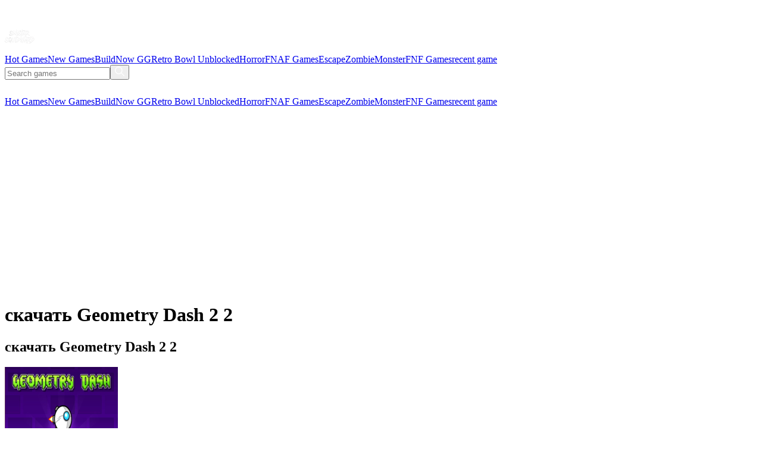

--- FILE ---
content_type: text/html; charset=UTF-8
request_url: https://sinistersquidward.com/tag/-geometry-dash-2-2
body_size: 4359
content:
<!-- created by flexcached 2024-12-12 08:37:27--><!DOCTYPE html><html lang="en-US"> <!DOCTYPE html><html lang="en-US"><head><meta charset="utf-8"><meta name="viewport" content="width=device-width, initial-scale=1.0"><meta http-equiv="content-language" content="en"><meta name="external" content="true"><meta name="distribution" content="Global"><meta http-equiv="audience" content="General"><meta name="theme-color" content="#161920"><title>Playing Game by Tags : "скачать Geometry Dash 2 2"</title><meta name="title" content="Playing Game by Tags : "скачать Geometry Dash 2 2""><meta name="description" content="Playing Game by Tags : "скачать Geometry Dash 2 2""><meta name="external" content="true"><meta name="keywords" content="скачать geometry dash 2 2, скачать geometry dash 2 2 games"><meta http-equiv="content-language" content="en" /><meta name="news_keywords" content="скачать geometry dash 2 2, скачать geometry dash 2 2 games"><meta name="distribution" content="Global" /><meta http-equiv="audience" content="General" /><meta name="author" content="Playing Game by Tags : "скачать Geometry Dash 2 2"" /><meta property="og:url" content="https://sinistersquidward.com/tag/-geometry-dash-2-2" /><meta property="og:description" content="Playing Game by Tags : "скачать Geometry Dash 2 2"" /><meta name="resource-type" content="Document" /><meta property="og:image" content="/data/image/options/sinister-squidward-favicon2.png" /><meta property="og:title" content="Playing Game by Tags : "скачать Geometry Dash 2 2""><meta property="og:site_name" content="Sinister Squidward"><link rel="image_src" href="/data/image/options/sinister-squidward-favicon2.png" /><meta property="og:type" content="article" /><link rel="apple-touch-icon" href="/data/image/options/sinister-squidward-favicon2.png"/><link rel="canonical" href="https://sinistersquidward.com/tag/-geometry-dash-2-2" /><link rel="icon" href="/cache/data/image/options/sinister-squidward-favicon2-c60x60.png"/><link rel="apple-touch-icon" sizes="57x57" href="/cache/data/image/options/sinister-squidward-favicon2-c57x57.png"><link rel="apple-touch-icon" sizes="72x72" href="/cache/data/image/options/sinister-squidward-favicon2-c72x72.png"><link rel="apple-touch-icon" sizes="114x114" href="https://sinistersquidward.com/cache/data/image/options/sinister-squidward-favicon2-s20x20.png"><link rel="stylesheet" type="text/css" href="/themes/sinistersquidward/rs/css/all.css"><style type="text/css">@font-face {font-family:Open Sans;font-style:normal;font-weight:300;src:url(/cf-fonts/v/open-sans/5.0.20/latin-ext/wght/normal.woff2);unicode-range:U+0100-02AF,U+0304,U+0308,U+0329,U+1E00-1E9F,U+1EF2-1EFF,U+2020,U+20A0-20AB,U+20AD-20CF,U+2113,U+2C60-2C7F,U+A720-A7FF;font-display:swap;}@font-face {font-family:Open Sans;font-style:normal;font-weight:300;src:url(/cf-fonts/v/open-sans/5.0.20/hebrew/wght/normal.woff2);unicode-range:U+0590-05FF,U+200C-2010,U+20AA,U+25CC,U+FB1D-FB4F;font-display:swap;}@font-face {font-family:Open Sans;font-style:normal;font-weight:300;src:url(/cf-fonts/v/open-sans/5.0.20/cyrillic-ext/wght/normal.woff2);unicode-range:U+0460-052F,U+1C80-1C88,U+20B4,U+2DE0-2DFF,U+A640-A69F,U+FE2E-FE2F;font-display:swap;}@font-face {font-family:Open Sans;font-style:normal;font-weight:300;src:url(/cf-fonts/v/open-sans/5.0.20/greek/wght/normal.woff2);unicode-range:U+0370-03FF;font-display:swap;}@font-face {font-family:Open Sans;font-style:normal;font-weight:300;src:url(/cf-fonts/v/open-sans/5.0.20/latin/wght/normal.woff2);unicode-range:U+0000-00FF,U+0131,U+0152-0153,U+02BB-02BC,U+02C6,U+02DA,U+02DC,U+0304,U+0308,U+0329,U+2000-206F,U+2074,U+20AC,U+2122,U+2191,U+2193,U+2212,U+2215,U+FEFF,U+FFFD;font-display:swap;}@font-face {font-family:Open Sans;font-style:normal;font-weight:300;src:url(/cf-fonts/v/open-sans/5.0.20/vietnamese/wght/normal.woff2);unicode-range:U+0102-0103,U+0110-0111,U+0128-0129,U+0168-0169,U+01A0-01A1,U+01AF-01B0,U+0300-0301,U+0303-0304,U+0308-0309,U+0323,U+0329,U+1EA0-1EF9,U+20AB;font-display:swap;}@font-face {font-family:Open Sans;font-style:normal;font-weight:300;src:url(/cf-fonts/v/open-sans/5.0.20/greek-ext/wght/normal.woff2);unicode-range:U+1F00-1FFF;font-display:swap;}@font-face {font-family:Open Sans;font-style:normal;font-weight:300;src:url(/cf-fonts/v/open-sans/5.0.20/cyrillic/wght/normal.woff2);unicode-range:U+0301,U+0400-045F,U+0490-0491,U+04B0-04B1,U+2116;font-display:swap;}@font-face {font-family:Open Sans;font-style:normal;font-weight:400;src:url(/cf-fonts/v/open-sans/5.0.20/cyrillic-ext/wght/normal.woff2);unicode-range:U+0460-052F,U+1C80-1C88,U+20B4,U+2DE0-2DFF,U+A640-A69F,U+FE2E-FE2F;font-display:swap;}@font-face {font-family:Open Sans;font-style:normal;font-weight:400;src:url(/cf-fonts/v/open-sans/5.0.20/greek-ext/wght/normal.woff2);unicode-range:U+1F00-1FFF;font-display:swap;}@font-face {font-family:Open Sans;font-style:normal;font-weight:400;src:url(/cf-fonts/v/open-sans/5.0.20/cyrillic/wght/normal.woff2);unicode-range:U+0301,U+0400-045F,U+0490-0491,U+04B0-04B1,U+2116;font-display:swap;}@font-face {font-family:Open Sans;font-style:normal;font-weight:400;src:url(/cf-fonts/v/open-sans/5.0.20/latin/wght/normal.woff2);unicode-range:U+0000-00FF,U+0131,U+0152-0153,U+02BB-02BC,U+02C6,U+02DA,U+02DC,U+0304,U+0308,U+0329,U+2000-206F,U+2074,U+20AC,U+2122,U+2191,U+2193,U+2212,U+2215,U+FEFF,U+FFFD;font-display:swap;}@font-face {font-family:Open Sans;font-style:normal;font-weight:400;src:url(/cf-fonts/v/open-sans/5.0.20/latin-ext/wght/normal.woff2);unicode-range:U+0100-02AF,U+0304,U+0308,U+0329,U+1E00-1E9F,U+1EF2-1EFF,U+2020,U+20A0-20AB,U+20AD-20CF,U+2113,U+2C60-2C7F,U+A720-A7FF;font-display:swap;}@font-face {font-family:Open Sans;font-style:normal;font-weight:400;src:url(/cf-fonts/v/open-sans/5.0.20/vietnamese/wght/normal.woff2);unicode-range:U+0102-0103,U+0110-0111,U+0128-0129,U+0168-0169,U+01A0-01A1,U+01AF-01B0,U+0300-0301,U+0303-0304,U+0308-0309,U+0323,U+0329,U+1EA0-1EF9,U+20AB;font-display:swap;}@font-face {font-family:Open Sans;font-style:normal;font-weight:400;src:url(/cf-fonts/v/open-sans/5.0.20/greek/wght/normal.woff2);unicode-range:U+0370-03FF;font-display:swap;}@font-face {font-family:Open Sans;font-style:normal;font-weight:400;src:url(/cf-fonts/v/open-sans/5.0.20/hebrew/wght/normal.woff2);unicode-range:U+0590-05FF,U+200C-2010,U+20AA,U+25CC,U+FB1D-FB4F;font-display:swap;}@font-face {font-family:Open Sans;font-style:normal;font-weight:500;src:url(/cf-fonts/v/open-sans/5.0.20/greek/wght/normal.woff2);unicode-range:U+0370-03FF;font-display:swap;}@font-face {font-family:Open Sans;font-style:normal;font-weight:500;src:url(/cf-fonts/v/open-sans/5.0.20/hebrew/wght/normal.woff2);unicode-range:U+0590-05FF,U+200C-2010,U+20AA,U+25CC,U+FB1D-FB4F;font-display:swap;}@font-face {font-family:Open Sans;font-style:normal;font-weight:500;src:url(/cf-fonts/v/open-sans/5.0.20/cyrillic/wght/normal.woff2);unicode-range:U+0301,U+0400-045F,U+0490-0491,U+04B0-04B1,U+2116;font-display:swap;}@font-face {font-family:Open Sans;font-style:normal;font-weight:500;src:url(/cf-fonts/v/open-sans/5.0.20/latin/wght/normal.woff2);unicode-range:U+0000-00FF,U+0131,U+0152-0153,U+02BB-02BC,U+02C6,U+02DA,U+02DC,U+0304,U+0308,U+0329,U+2000-206F,U+2074,U+20AC,U+2122,U+2191,U+2193,U+2212,U+2215,U+FEFF,U+FFFD;font-display:swap;}@font-face {font-family:Open Sans;font-style:normal;font-weight:500;src:url(/cf-fonts/v/open-sans/5.0.20/latin-ext/wght/normal.woff2);unicode-range:U+0100-02AF,U+0304,U+0308,U+0329,U+1E00-1E9F,U+1EF2-1EFF,U+2020,U+20A0-20AB,U+20AD-20CF,U+2113,U+2C60-2C7F,U+A720-A7FF;font-display:swap;}@font-face {font-family:Open Sans;font-style:normal;font-weight:500;src:url(/cf-fonts/v/open-sans/5.0.20/greek-ext/wght/normal.woff2);unicode-range:U+1F00-1FFF;font-display:swap;}@font-face {font-family:Open Sans;font-style:normal;font-weight:500;src:url(/cf-fonts/v/open-sans/5.0.20/cyrillic-ext/wght/normal.woff2);unicode-range:U+0460-052F,U+1C80-1C88,U+20B4,U+2DE0-2DFF,U+A640-A69F,U+FE2E-FE2F;font-display:swap;}@font-face {font-family:Open Sans;font-style:normal;font-weight:500;src:url(/cf-fonts/v/open-sans/5.0.20/vietnamese/wght/normal.woff2);unicode-range:U+0102-0103,U+0110-0111,U+0128-0129,U+0168-0169,U+01A0-01A1,U+01AF-01B0,U+0300-0301,U+0303-0304,U+0308-0309,U+0323,U+0329,U+1EA0-1EF9,U+20AB;font-display:swap;}@font-face {font-family:Open Sans;font-style:normal;font-weight:600;src:url(/cf-fonts/v/open-sans/5.0.20/greek-ext/wght/normal.woff2);unicode-range:U+1F00-1FFF;font-display:swap;}@font-face {font-family:Open Sans;font-style:normal;font-weight:600;src:url(/cf-fonts/v/open-sans/5.0.20/greek/wght/normal.woff2);unicode-range:U+0370-03FF;font-display:swap;}@font-face {font-family:Open Sans;font-style:normal;font-weight:600;src:url(/cf-fonts/v/open-sans/5.0.20/latin-ext/wght/normal.woff2);unicode-range:U+0100-02AF,U+0304,U+0308,U+0329,U+1E00-1E9F,U+1EF2-1EFF,U+2020,U+20A0-20AB,U+20AD-20CF,U+2113,U+2C60-2C7F,U+A720-A7FF;font-display:swap;}@font-face {font-family:Open Sans;font-style:normal;font-weight:600;src:url(/cf-fonts/v/open-sans/5.0.20/latin/wght/normal.woff2);unicode-range:U+0000-00FF,U+0131,U+0152-0153,U+02BB-02BC,U+02C6,U+02DA,U+02DC,U+0304,U+0308,U+0329,U+2000-206F,U+2074,U+20AC,U+2122,U+2191,U+2193,U+2212,U+2215,U+FEFF,U+FFFD;font-display:swap;}@font-face {font-family:Open Sans;font-style:normal;font-weight:600;src:url(/cf-fonts/v/open-sans/5.0.20/cyrillic/wght/normal.woff2);unicode-range:U+0301,U+0400-045F,U+0490-0491,U+04B0-04B1,U+2116;font-display:swap;}@font-face {font-family:Open Sans;font-style:normal;font-weight:600;src:url(/cf-fonts/v/open-sans/5.0.20/hebrew/wght/normal.woff2);unicode-range:U+0590-05FF,U+200C-2010,U+20AA,U+25CC,U+FB1D-FB4F;font-display:swap;}@font-face {font-family:Open Sans;font-style:normal;font-weight:600;src:url(/cf-fonts/v/open-sans/5.0.20/cyrillic-ext/wght/normal.woff2);unicode-range:U+0460-052F,U+1C80-1C88,U+20B4,U+2DE0-2DFF,U+A640-A69F,U+FE2E-FE2F;font-display:swap;}@font-face {font-family:Open Sans;font-style:normal;font-weight:600;src:url(/cf-fonts/v/open-sans/5.0.20/vietnamese/wght/normal.woff2);unicode-range:U+0102-0103,U+0110-0111,U+0128-0129,U+0168-0169,U+01A0-01A1,U+01AF-01B0,U+0300-0301,U+0303-0304,U+0308-0309,U+0323,U+0329,U+1EA0-1EF9,U+20AB;font-display:swap;}</style><script type="0d6d4b36cfb510e9ad04cffc-text/javascript">let id_game = '';
 let url_game = '';
 let order_type = "";
 let field_order = "";
 let tag_id = "";
 let category_id = "";
 let keywords = "";
 let is_hot = "";
 let is_new = "";
 let limit = "";
 let slug_home = "sinister-squidward";</script><!-- Global site tag (gtag.js) - Google Analytics --><script async src="https://www.googletagmanager.com/gtag/js?id=G-YNXBW0PTYD" type="0d6d4b36cfb510e9ad04cffc-text/javascript"></script><script type="0d6d4b36cfb510e9ad04cffc-text/javascript">window.dataLayer = window.dataLayer || [];
	 function gtag(){dataLayer.push(arguments);}
	 gtag('js', new Date());

	 gtag('config', 'G-YNXBW0PTYD');</script> <script async src="https://pagead2.googlesyndication.com/pagead/js/adsbygoogle.js?client=ca-pub-8476995494275659" crossorigin="anonymous" type="0d6d4b36cfb510e9ad04cffc-text/javascript"></script>	<style>.custom-games h2,h3,h4,h5{
			margin-bottom: 10px;
		}
		.custom-games h2{
			font-size: 24px;
		}	
		.custom-games h3{
			font-size: 22px;
		}	
		.custom-games h4{
			font-size: 20px;
		}
		.custom-games h5{
			font-size: 18px;
		}
		.custom-games p{
			margin-bottom: 5px;
		}</style></head><body><div class="p-r papers"> <body> <div class="p-r clay-a"><div class="w-full p-r menu"><div class="bz h-full w-full d-flex al list_menu"><div id="show-menu" class="ab-menu"><svg fill="#fff" height="24px" viewBox="0 -21 384 384" width="24px" xmlns="http://www.w3.org/2000/svg"><path d="m362.667969 0h-341.335938c-11.753906 0-21.332031 9.578125-21.332031 21.332031v42.667969c0 11.753906 9.578125 21.332031 21.332031 21.332031h341.335938c11.753906 0 21.332031-9.578125 21.332031-21.332031v-42.667969c0-11.753906-9.578125-21.332031-21.332031-21.332031zm0 0" /><path d="m362.667969 128h-341.335938c-11.753906 0-21.332031 9.578125-21.332031 21.332031v42.667969c0 11.753906 9.578125 21.332031 21.332031 21.332031h341.335938c11.753906 0 21.332031-9.578125 21.332031-21.332031v-42.667969c0-11.753906-9.578125-21.332031-21.332031-21.332031zm0 0" /><path d="m362.667969 256h-341.335938c-11.753906 0-21.332031 9.578125-21.332031 21.332031v42.667969c0 11.753906 9.578125 21.332031 21.332031 21.332031h341.335938c11.753906 0 21.332031-9.578125 21.332031-21.332031v-42.667969c0-11.753906-9.578125-21.332031-21.332031-21.332031zm0 0" /></svg></div><div class="bz logo"><a href="/"><img width="" height="51" src="/cache/data/image/options/sinister-squidward-favicon1-c51x51.png" alt="Sinister Squidward" title="Sinister Squidward" /></a></div><div class="menu-header"><div class="h-full d-flex"><a class="d-flex al header-item" href="/hot-games">Hot Games</a><a class="d-flex al header-item" href="/new-games">New Games</a><a class="d-flex al header-item" href="/buildnow-gg">BuildNow GG</a><a class="d-flex al header-item" href="/retro-bowl-unblocked-77">Retro Bowl Unblocked</a><a class="d-flex al header-item" href="/games/horror-games">Horror</a><a class="d-flex al header-item" href="/tag/fnaf">FNAF Games</a><a class="d-flex al header-item" href="/games/escape-games">Escape</a><a class="d-flex al header-item" href="/tag/zombie">Zombie</a><a class="d-flex al header-item" href="/tag/monster">Monster</a><a class="d-flex al header-item" href="/tag/fnf">FNF Games</a><a class="d-flex al header-item" id="recent-game" href="/recent">recent game</a></div></div><div class="p-r search-box"><form class="w-full h-full form" action="/search" method="GET"><input id="txt-search" class="bz w-full h-full item-search" autocomplete="off" name="q" placeholder="Search games" /><button style="cusor:pointer;" class="item-button" type="submit" aria-label="Search"><svg fill="#fff" width="16" height="16" version="1.1" id="Capa_1" xmlns="http://www.w3.org/2000/svg" xmlns:xlink="http://www.w3.org/1999/xlink" x="0px" y="0px" viewBox="0 0 512.005 512.005" style="enable-background:new 0 0 512.005 512.005;" xml:space="preserve"><g><g><path d="M505.749,475.587l-145.6-145.6c28.203-34.837,45.184-79.104,45.184-127.317c0-111.744-90.923-202.667-202.667-202.667
 S0,90.925,0,202.669s90.923,202.667,202.667,202.667c48.213,0,92.48-16.981,127.317-45.184l145.6,145.6
 c4.16,4.16,9.621,6.251,15.083,6.251s10.923-2.091,15.083-6.251C514.091,497.411,514.091,483.928,505.749,475.587z
 M202.667,362.669c-88.235,0-160-71.765-160-160s71.765-160,160-160s160,71.765,160,160S290.901,362.669,202.667,362.669z" /></g></g></svg></button></form><div id="list-suggest" class="link-suggest"></div></div></div></div><div class="overlay"></div><div class="overlay-full"></div><div class="mobile-menu"><div class="p-r top-close-mobile"><div class="close-mobile"><svg fill="#fff" height="24px" viewBox="0 0 365.696 365.696" width="24px" xmlns="http://www.w3.org/2000/svg"><path d="m243.1875 182.859375 113.132812-113.132813c12.5-12.5 12.5-32.765624 0-45.246093l-15.082031-15.082031c-12.503906-12.503907-32.769531-12.503907-45.25 0l-113.128906 113.128906-113.132813-113.152344c-12.5-12.5-32.765624-12.5-45.246093 0l-15.105469 15.082031c-12.5 12.503907-12.5 32.769531 0 45.25l113.152344 113.152344-113.128906 113.128906c-12.503907 12.503907-12.503907 32.769531 0 45.25l15.082031 15.082031c12.5 12.5 32.765625 12.5 45.246093 0l113.132813-113.132812 113.128906 113.132812c12.503907 12.5 32.769531 12.5 45.25 0l15.082031-15.082031c12.5-12.503906 12.5-32.769531 0-45.25zm0 0" /></svg></div></div><div class="list_mobile_menu"><a class="mobile-header-item" href="/hot-games">Hot Games</a><a class="mobile-header-item" href="/new-games">New Games</a><a class="mobile-header-item" href="/buildnow-gg">BuildNow GG</a><a class="mobile-header-item" href="/retro-bowl-unblocked-77">Retro Bowl Unblocked</a><a class="mobile-header-item" href="/games/horror-games">Horror</a><a class="mobile-header-item" href="/tag/fnaf">FNAF Games</a><a class="mobile-header-item" href="/games/escape-games">Escape</a><a class="mobile-header-item" href="/tag/zombie">Zombie</a><a class="mobile-header-item" href="/tag/monster">Monster</a><a class="mobile-header-item" href="/tag/fnf">FNF Games</a><a class="mobile-header-item" id="recent-game-mobible" href="/recent">recent game</a></div></div> <div id="game-page"><div class="bz w-full big-title"><div class="w-full h-full inside"><div class="box"><h1 class="home-title">скачать Geometry Dash 2 2</h1></div></div></div><div class="bz main-container"><div class="containing"><div class="throw-game"><div class="d-flex jeach-game-item"><div class="w-50"><h2 class="pick change-title">скачать Geometry Dash 2 2</h2></div></div><div class="list-games-item"><div id="ajax-append"><div class="w-full text-center foreach"><div class="bz game"><a href="/geometry-dash-22" class="d-block game-a"><img class="d-block" width="190" height="140" src="/cache/data/image/game/screenshot_1698393977-m190x140.png" alt="Geometry Dash 2.2" title="Geometry Dash 2.2" /> <div class="bz w-full ab-info"><span class="text-overflow title-game">Geometry Dash 2.2</span><m class="label-title-game"> Play Online</m></div></a></div></div><div class="pagination"><div class="gif hidden"><img class="loadingImage" width="44" height="44" src="/themes/sinistersquidward/rs/imgs/uk-page-loading.gif" /></div><div class="s_paging"><span class="next_page active_" style="">1</span> </div> </div> </div><div class="gif"><img id="loading_img" class="hidden" src="/themes/sinistersquidward/rs/imgs/icon_loader.gif" /></div></div></div></div></div></div><script type="0d6d4b36cfb510e9ad04cffc-text/javascript">order_type = "DESC";
 field_order = "publish_date";
 tag_id = "1365";
 category_id = "";
 keywords = "";
 is_hot = "";
 is_new = "";
 limit = "42";</script> <div class="footer"><div class="bz text-center links"><a class="link" href="/about-us">About us</a><a class="link" href="/copyright-infringement-notice-procedure">Copyright infringement notice procedure</a><a class="link" href="/contact-us">Contact us</a><a class="link" href="/privacy-policy">Privacy policy</a><a class="link" href="/term-of-use">Term of use</a></div></div><div class="layer-loading hidden"><div class="loading_page"><img class="loadingImage" width="44" height="44" src="/themes/sinistersquidward/rs/imgs/uk-page-loading.gif" /></div></div><div class="cookie-setting"><div class="cookie-content"><b>This Website Uses Cookies</b><br>We use cookies to personalise content and ads, to provide social media features and to analyse our traffic. We also share information about your use of our site with our social media, advertising and analytics partners who may combine it with other information that you’ve provided to them or that they’ve collected from your use of their services. You consent to our cookies if you continue to use our website.<button onclick="if (!window.__cfRLUnblockHandlers) return false; cookiePermission(true)" class="cookie-choice accept-choice" aria-label="Accept" data-cf-modified-0d6d4b36cfb510e9ad04cffc-="">Accept</button><button onclick="if (!window.__cfRLUnblockHandlers) return false; cookiePermission(false)" class="cookie-choice reject-choice" aria-label="Reject" data-cf-modified-0d6d4b36cfb510e9ad04cffc-="">Reject</button></div></div><span id="back-to-top" title="Back to top" class="d-flex al show">↑</span><script src="/themes/sinistersquidward/rs/js/jquery-3.4.1.min.js" type="0d6d4b36cfb510e9ad04cffc-text/javascript"></script><script src="/themes/sinistersquidward/rs/js/jquery.validate.min.js" type="0d6d4b36cfb510e9ad04cffc-text/javascript"></script><script src="/themes/sinistersquidward/rs/js/cookie.js" type="0d6d4b36cfb510e9ad04cffc-text/javascript"></script><script src="/themes/sinistersquidward/rs/js/js.cookie.min.js" type="0d6d4b36cfb510e9ad04cffc-text/javascript"></script><script src="/themes/sinistersquidward/rs/js/gm-cookie.js" type="0d6d4b36cfb510e9ad04cffc-text/javascript"></script><script src="/themes/sinistersquidward/rs/js/footer.js?v=16" type="0d6d4b36cfb510e9ad04cffc-text/javascript"></script></div><script src="/cdn-cgi/scripts/7d0fa10a/cloudflare-static/rocket-loader.min.js" data-cf-settings="0d6d4b36cfb510e9ad04cffc-|49" defer></script><script defer src="https://static.cloudflareinsights.com/beacon.min.js/vcd15cbe7772f49c399c6a5babf22c1241717689176015" integrity="sha512-ZpsOmlRQV6y907TI0dKBHq9Md29nnaEIPlkf84rnaERnq6zvWvPUqr2ft8M1aS28oN72PdrCzSjY4U6VaAw1EQ==" data-cf-beacon='{"version":"2024.11.0","token":"7c7e6cf777bd4fc8b138a86805c79736","r":1,"server_timing":{"name":{"cfCacheStatus":true,"cfEdge":true,"cfExtPri":true,"cfL4":true,"cfOrigin":true,"cfSpeedBrain":true},"location_startswith":null}}' crossorigin="anonymous"></script>
</body></html> </div></body></html>



--- FILE ---
content_type: text/html; charset=utf-8
request_url: https://www.google.com/recaptcha/api2/aframe
body_size: 266
content:
<!DOCTYPE HTML><html><head><meta http-equiv="content-type" content="text/html; charset=UTF-8"></head><body><script nonce="yWLtjpbZQa1akRmhqFuchg">/** Anti-fraud and anti-abuse applications only. See google.com/recaptcha */ try{var clients={'sodar':'https://pagead2.googlesyndication.com/pagead/sodar?'};window.addEventListener("message",function(a){try{if(a.source===window.parent){var b=JSON.parse(a.data);var c=clients[b['id']];if(c){var d=document.createElement('img');d.src=c+b['params']+'&rc='+(localStorage.getItem("rc::a")?sessionStorage.getItem("rc::b"):"");window.document.body.appendChild(d);sessionStorage.setItem("rc::e",parseInt(sessionStorage.getItem("rc::e")||0)+1);localStorage.setItem("rc::h",'1769008088943');}}}catch(b){}});window.parent.postMessage("_grecaptcha_ready", "*");}catch(b){}</script></body></html>